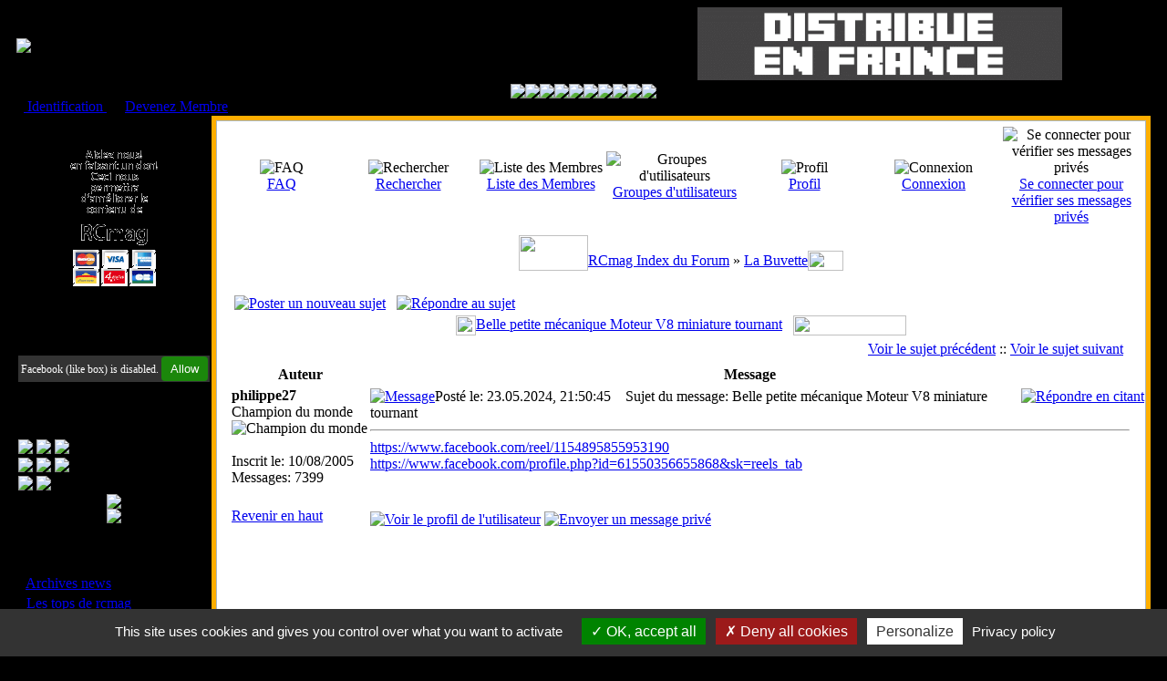

--- FILE ---
content_type: text/html; charset=ISO-8859-1
request_url: https://www.rcmag.com/modules.php?name=Forums&file=viewtopic&t=78319
body_size: 14131
content:
<!DOCTYPE HTML PUBLIC "-//W3C//DTD HTML 4.01 Transitional//EN">
<html>
<head>
<title>Belle petite mécanique Moteur V8 miniature tournant | RCmag - Le Web Magazine du Modelisme RC</title>
<META HTTP-EQUIV="Content-Type" CONTENT="text/html; charset=ISO-8859-1">
<META HTTP-EQUIV="EXPIRES" CONTENT="0">
<META NAME="RESOURCE-TYPE" CONTENT="DOCUMENT">
<META NAME="DISTRIBUTION" CONTENT="GLOBAL">
<META NAME="COPYRIGHT" CONTENT="Copyright (c) by RCmag">
<META NAME="KEYWORDS" CONTENT="new, news, forum, modelisme, hpi, firestorm, rc, auto, ishima, sanwa, m8, mag, magazine, rcmag, kyosho, mugen, xray, thunder tiger, hobao, vray, kanai, neo buggy, 1/8, buggy, TT, radio, rc, RC, automodelisme, aigoin, mbx5, mp777, xb8, rb, proline, pro line, medial pro, grp, novarossi, sirio, truggy, worlds, euros, associated, losi, team, crono, rs03, hyper 8, mugen seiki, 8ight, nomadio, futaba, kopropo, hitec, picco, piktor, labema, tornado, ifmar, efra, femca, fvrc, radio, sport, seiki, r&b, falcon, ninja, top, dld, sld, options">
<META NAME="DESCRIPTION" CONTENT="RCmag, le web magazine du mod&eacute;lisme RC">
<meta name="robots" content="index, follow">
<meta name="author" content="RCmag">
<META NAME="REVISIT-AFTER" CONTENT="1 DAYS">
<META NAME="RATING" CONTENT="GENERAL">
<link rel="shortcut icon" href="images/favicon.ico" ><link rel="icon" type="image/gif" href="images/animated_favicon1.gif" ><link rel="alternate" type="application/rss+xml" title="RSS" href="backend.php">
<link rel="StyleSheet" href="themes/iCGstation/style/style.css" type="text/css">
<script type="text/javascript" src="js/jquery.js"></script><script src="/js/tarteaucitron/tarteaucitron.js"></script>
<script type="text/javascript">
    tarteaucitron.init({
        "privacyUrl": "https://www.rcmag.com/infos-cookies", /* Privacy policy url */
        "bodyPosition": "bottom", /* or top to bring it as first element for accessibility */

        "hashtag": "#tarteaucitron", /* Open the panel with this hashtag */
        "cookieName": "cookieConsent", /* Cookie name */

        "orientation": "bottom", /* Banner position (top - bottom) */

        "groupServices": false, /* Group services by category */
        "serviceDefaultState": "wait", /* Default state (true - wait - false) */

        "showAlertSmall": false, /* Show the small banner on bottom right */
        "cookieslist": false, /* Show the cookie list */

        "closePopup": false, /* Show a close X on the banner */

        "showIcon": true, /* Show cookie icon to manage cookies */
        //"iconSrc": "", /* Optionnal: URL or base64 encoded image */
        "iconPosition": "BottomLeft", /* BottomRight, BottomLeft, TopRight and TopLeft */

        "adblocker": true, /* Show a Warning if an adblocker is detected */

        "DenyAllCta" : true, /* Show the deny all button */
        "AcceptAllCta" : true, /* Show the accept all button when highPrivacy on */
        "highPrivacy": true, /* HIGHLY RECOMMANDED Disable auto consent */

        "handleBrowserDNTRequest": false, /* If Do Not Track == 1, disallow all */

        "removeCredit": true, /* Remove credit link */
        "moreInfoLink": true, /* Show more info link */

        "useExternalCss": false, /* If false, the tarteaucitron.css file will be loaded */
        "useExternalJs": false, /* If false, the tarteaucitron.js file will be loaded */

        //"cookieDomain": ".my-multisite-domaine.fr", /* Shared cookie for multisite */

        "readmoreLink": "", /* Change the default readmore link */

        "mandatory": true, /* Show a message about mandatory cookies */
        "mandatoryCta": true /* Show the disabled accept button when mandatory on */
    });
</script>
<script>
    var trackAdsLink = function(type, url, redirect) {}
</script>
<script type="text/javascript">
<!--
function openwindow(){
	window.open ("modules/Forums/copyright.php","Copyright","toolbar=no,location=no,directories=no,status=no,scrollbars=yes,resizable=no,copyhistory=no,width=400,height=200");
}
//-->
</SCRIPT>




</head>

<body></head>
<body>
<table width="100%" cellpadding="0" cellspacing="0" border="0" align="center" bgcolor="#000000">
    <tr>
        <td width="10" nowrap="nowrap" class="lefttd"></td>
        <td width="100%">
            <table width="100%" cellspacing="0" cellpadding="0" border="0">
                <tr>
                    <td background="themes/iCGstation/forums/images/bg.jpg" width="60%" valign="middle"><a href="/"><img src="themes/logo.gif" border="0"></a></td>
                    <td background="themes/iCGstation/forums/images/bg.jpg" width="40%" valign="middle"><a href="http://www.imodel.fr" target="_blank"><img src="/550/imodel.gif" border="0" alt='iModel' title='iModel' width='400px'></a>&nbsp;</td>
                </tr>
            </table>
            <table width="100%" cellspacing="0" cellpadding="0" border="0">
                <tr>
                    <td background="blocks/filtre/barre.jpg" class="navpic" width="50%" nowrap><div align="left"><font class="content">&nbsp;&nbsp;<a href="modules.php?name=Your_Account"> Identification </a> ou <a href="modules.php?name=Your_Account&op=new_user">Devenez Membre</a></font></div></td>
                    <td background="blocks/filtre/barre.jpg" class="navpic" width="50%" nowrap><div align="right"><font class="content"><script type="text/javascript">

<!--   // Array ofmonth Names
var monthNames = new Array( "Janvier","Février","Mars","Avril","Mai","Juin","Juillet","Août","Septembre","Octobre","Novembre","Décembre");
var now = new Date();
thisYear = now.getYear();
if(thisYear < 1900) {thisYear += 1900}; // corrections if Y2K display problem
document.write("Le " + now.getDate() + " " + monthNames[now.getMonth()] + " " + thisYear);
// -->

</script>&nbsp;</font></div></td>
                </tr>
                <center><a href="/?cat=Accueil" title="l'integrale du forum de RCmag"><img src="blocks/filtre/v2/toutrcmag_on.png"></a><a href="/?cat=video" title="Uniquement les videos"><img src="blocks/filtre/v2/lesvideos_off.png"></a><a href="/?cat=TT18" title="Tout sur le TT 1/8 4x2 et 4x4"><img src="blocks/filtre/v2/tt18_off.png"></a><a href="/?cat=Brushless" title="Le Brushless uniquement"><img src="blocks/filtre/v2/brushless_off.png"></a><a href="/?cat=truggy" title="Le Truggy uniquement"><img src="blocks/filtre/v2/truggy_off.png"></a><a href="/?cat=pistes" title="Tout sur les voitures de Piste"><img src="blocks/filtre/v2/pistes_off.png"></a><a href="/?cat=elec" title="Tout sur les voitures electrique, Short courses MiniZ..."><img src="blocks/filtre/v2/elec_off.png"></a><a href="/?cat=grosses" title="Tout sur les grosses echelles 1/5 1/6 1/4"><img src="blocks/filtre/v2/grosses_off.png"></a><a href="/?cat=autres" title="Le reste des categories"><img src="blocks/filtre/v2/autres_off.png"></a><a href="https://www.rcnews.fr" title="Les petites annonces"><img src="blocks/filtre/v2/PA_off.png"></a></center>
            </table>
            <table width="100%" cellpadding="0" cellspacing="0" border="0" align="center">
                <tr valign="top">
                    <td><img src="themes/iCGstation/images/7px.gif" width="1" height="1" border="0" alt=""></td>
                </tr>
            </table>
            <table width="100%" cellpadding="0" cellspacing="0" border="0" align="center">
                <tr valign="top">
                    <td valign="top" width="1" background="themes/iCGstation/images/7px.gif">


<table class="left-block" width="210" border="0" cellspacing="0">
  <tr>
    <td>
<table width="210" cellpadding="0" cellspacing="1" border="0" class="forumline">
  <tr>
	<td width="210" colspan="0" height="22" nowrap="nowrap" background="themes/titre.gif"><center><font class="block-title"><strong>Faire un don à l'Asso. RCmag</strong></font></center></td>
  </tr>
  <tr>
	<td class="row1" width="100%"><font class="content"><center>
<a href="https://www.paypal.me/AssociationRCmag" target="_blank"><img src="/images/don.gif" border="0"></a>
</center></font><br>
  </tr>
</table>
<table border="0" cellpadding="0" cellspacing="0" class="tbl">
<tr>
</tr></table>
</td>
  </tr>
</table>
<br>


<table class="left-block" width="210" border="0" cellspacing="0">
  <tr>
    <td>
<table width="210" cellpadding="0" cellspacing="1" border="0" class="forumline">
  <tr>
	<td width="210" colspan="0" height="22" nowrap="nowrap" background="themes/titre.gif"><center><font class="block-title"><strong>Retrouvez-nous sur Facebook</strong></font></center></td>
  </tr>
  <tr>
	<td class="row1" width="100%"><font class="content"><div class="fb-like-box" data-href="http://www.facebook.com/RCmag" data-width="200" data-height="274" data-colorscheme="light" data-show-faces="true" data-header="false" data-stream="false" data-show-border="true"></div></font><br>
  </tr>
</table>
<table border="0" cellpadding="0" cellspacing="0" class="tbl">
<tr>
</tr></table>
</td>
  </tr>
</table>
<br>


<table class="left-block" width="210" border="0" cellspacing="0">
  <tr>
    <td>
<table width="210" cellpadding="0" cellspacing="1" border="0" class="forumline">
  <tr>
	<td width="210" colspan="0" height="22" nowrap="nowrap" background="themes/titre.gif"><center><font class="block-title"><strong>Menu Principal</strong></font></center></td>
  </tr>
  <tr>
	<td class="row1" width="100%"><font class="content"><table class="quickmenu" border=0 width="100%" cellpadding=0 cellspacing=0 >

<tr>

<td valign="middle"><a href="/"><img src="/blocks/bt/Accueil.png" border=0></a>
<a href="modules.php?name=Private_Messages"><img src="/blocks/bt/mp.png" border=0></a>
<a href="modules.php?name=Your_Account"><img src="/blocks/bt/moncompte.png" border=0></a></td>

</tr>

<tr>

<td valign="middle"><a href="modules.php?name=RcMagEvent&menu=gpsmap"><img src="/blocks/bt/GPS.png" border=0></a>
<a href="https://www.ffvrc.fr/fr/calendrier.html"><img src="/blocks/bt/agenda.png" border=0></a>
<a href="https://www.ffvrc.fr/fr/classements.html" target="ffvrc"><img src="/blocks/bt/classement.png" border=0></a></td>

</tr>

<tr>

<td valign="middle"><a href="modules.php?name=Forums"><img src="/blocks/bt/forum.png" border=0></a>
<a href="modules.php?name=Forums&file=search"><img src="/blocks/bt/recherche.png" border=0></a>
</td>
</tr>
</table><center><a href="https://www.rcnews.fr" target="_blank"><img src="/blocks/bt/rcnews.png" border=0></a><br><a href="https://www.facebook.com/RCmag" target="_blank"><img src="/blocks/bt/facebook.png" border=0></a></center><br><br/><center>- Divers -<br/></center><strong><big>&middot;</big></strong>&nbsp;<a href="modules.php?name=Stories_Archive">Archives news</a><br/><strong><big>&middot;</big></strong>&nbsp;<a href="modules.php?name=Top">Les tops de rcmag</a><br/><strong><big>&middot;</big></strong>&nbsp;<a href="modules.php?name=Members_List">Liste des Membres</a><br/><strong><big>&middot;</big></strong>&nbsp;<a href="modules.php?name=Web_Links">Nos liens web</a><br/><strong><big>&middot;</big></strong>&nbsp;<a href="modules.php?name=Surveys">Sondages</a><br/><strong><big>&middot;</big></strong>&nbsp;<a href="modules.php?name=Forums&file=viewtopic&t=16165">Images et Avatar</a><br/><br/><center>- Bonne conduite -<br/></center><strong><big>&middot;</big></strong>&nbsp;<a href="modules.php?name=RcMagCharte">Charte de RcMag</a><br/><strong><big>&middot;</big></strong>&nbsp;<a href="modules.php?name=RcMagConduite">Règles du Forum</a><br/></font><br>
  </tr>
</table>
<table border="0" cellpadding="0" cellspacing="0" class="tbl">
<tr>
</tr></table>
</td>
  </tr>
</table>
<br>


<table class="left-block" width="210" border="0" cellspacing="0">
  <tr>
    <td>
<table width="210" cellpadding="0" cellspacing="1" border="0" class="forumline">
  <tr>
	<td width="210" colspan="0" height="22" nowrap="nowrap" background="themes/titre.gif"><center><font class="block-title"><strong>Les forums de vos Ligues</strong></font></center></td>
  </tr>
  <tr>
	<td class="row1" width="100%"><font class="content"><a href="modules.php?name=Forums&file=viewforum&f=9">Clubs / FFVRC</a><br />
<a href="modules.php?name=Forums&file=viewforum&f=374">Ligue Ile-de-France</a><br />
<a href="modules.php?name=Forums&file=viewforum&f=118">Ligue Normandie</a><br />
<a href="modules.php?name=Forums&file=viewforum&f=119">Ligue Hauts de France</a><br />
<a href="modules.php?name=Forums&file=viewforum&f=375">Ligue Grand Est</a><br />
<a href="modules.php?name=Forums&file=viewforum&f=117">Ligue Bourgogne Franche Comte</a><br />
<a href="modules.php?name=Forums&file=viewforum&f=376">Info Ligue Auvergne Rhone Alpes</a><br />
<a href="modules.php?name=Forums&file=viewforum&f=377">Ligue Provence Alpes Côte d'Azur</a><br />
<a href="modules.php?name=Forums&file=viewforum&f=126">Ligue Corse (Corse)</a><br />
<a href="modules.php?name=Forums&file=viewforum&f=378">Ligue Occitanie</a><br />
<a href="modules.php?name=Forums&file=viewforum&f=379">Ligue Nouvelle Aquitaine</a><br />
<a href="modules.php?name=Forums&file=viewforum&f=114">Ligue Pays de la Loire</a><br />
<a href="modules.php?name=Forums&file=viewforum&f=121">Ligue Centre Val de Loire</a><br />
<a href="modules.php?name=Forums&file=viewforum&f=130">Ligue Bretagne</a><br /> 
<a href="modules.php?name=Forums&file=viewforum&f=254">Ligue Antilles</a><br /> 
<a href="modules.php?name=Forums&file=viewforum&f=255">Ligue Réunion</a><br />
<a href="modules.php?name=Forums&file=viewforum&f=297">Belgique</a><br /> 
<a href="modules.php?name=Forums&file=viewforum&f=298">Suisse</a></font><br>
  </tr>
</table>
<table border="0" cellpadding="0" cellspacing="0" class="tbl">
<tr>
</tr></table>
</td>
  </tr>
</table>
<br>


<table class="left-block" width="210" border="0" cellspacing="0">
  <tr>
    <td>
<table width="210" cellpadding="0" cellspacing="1" border="0" class="forumline">
  <tr>
	<td width="210" colspan="0" height="22" nowrap="nowrap" background="themes/titre.gif"><center><font class="block-title"><strong>Magazine</strong></font></center></td>
  </tr>
  <tr>
	<td class="row1" width="100%"><font class="content"><strong><big>·</big></strong> <a href="https://www.rcmag.fr/reviews/course/article_course.htm">Courses</a><br />
<br />
<strong><big>·</big></strong> <a href="https://www.rcmag.eu/pageArticle/">Articles de nos membres</a><br />
<br />
<strong><big>·</big></strong> <a href="https://www.rcmag.fr/reviews/action/article_action.htm">Action!!</a><br />
<br />
<strong><big>·</big></strong> <a href="https://www.rcmag.fr/reviews/technique/article_technique.htm">Technique</a><br />
<br />
<strong><big>·</big></strong> <a href="https://www.rcmagvintage.com">Vintage</a><br />
<br />
<strong><big>·</big></strong> <a href="https://www.rcnews.fr/Forum/search.php?search_id=active_topics&st=30">Petites Annonces</a>
<br /></font><br>
  </tr>
</table>
<table border="0" cellpadding="0" cellspacing="0" class="tbl">
<tr>
</tr></table>
</td>
  </tr>
</table>
<br>


<table class="left-block" width="210" border="0" cellspacing="0">
  <tr>
    <td>
<table width="210" cellpadding="0" cellspacing="1" border="0" class="forumline">
  <tr>
	<td width="210" colspan="0" height="22" nowrap="nowrap" background="themes/titre.gif"><center><font class="block-title"><strong>Les sites de nos membres <br>et de nos clubs partenaires</strong></font></center></td>
  </tr>
  <tr>
	<td class="row1" width="100%"><font class="content"><a href="http://www.rc94.com" target="_blank">Sucy en Brie ( RC94 )</a><br />
<a href="http://www.usbergeracrc.net" target="_blank">Bergerac</a><br />
<a href="http://www.clubmbcp.com" target="_blank">MBCP</a><br />
<a href="http://www.retromodelisme.com" target="_blank">Rétro Modélisme</a><br />
<a href="http://www.ligueaura.fr" target="_blank">Ligue Aura</a><br /></font><br>
  </tr>
</table>
<table border="0" cellpadding="0" cellspacing="0" class="tbl">
<tr>
</tr></table>
</td>
  </tr>
</table>
<br>

</td><td valign="top" width="100%" bgcolor="#FFAE00"><table width="100%" border="0" cellspacing="0" cellpadding="5">
  <tr>
    <td><table width="100%" border="0" cellspacing="0" cellpadding="1">
        <tr>
          <td bgcolor="#A9B8C2"><table width="100%" border="0" cellspacing="0" cellpadding="1">
              <tr>
                <td bgcolor="#FFFFFF"><table width="100%" border="0" cellspacing="0" cellpadding="0">
                    <tr>
                      <td bgcolor="#FFFFFF"><table width="100%" border="0" cellspacing="0" cellpadding="4">
                          <tr>
                            <td><style type="text/css">
<!--
body {
	background-color: #000000;
}
-->
</style></head>

<!DOCTYPE HTML PUBLIC "-//W3C//DTD HTML 4.01 Transitional//EN">
<html dir="LTR">
<head>
<meta http-equiv="Content-Type" content="text/html; charset=ISO-8859-1">
<meta http-equiv="Content-Style-Type" content="text/css">

<link rel="top" href="modules.php?name=Forums&file=modules&name=Forums&file=modules/Forums/index" title="RCmag Index du Forum" />
<link rel="search" href="modules.php?name=Forums&file=modules&name=Forums&file=modules/Forums/search" title="Rechercher" />
<link rel="help" href="modules.php?name=Forums&file=modules&name=Forums&file=modules/Forums/faq" title="FAQ" />
<link rel="author" href="modules.php?name=Forums&file=modules/Forums/modules&name=Members_List&file=index" title="Liste des Membres" />
<link rel="prev" href="modules.php?name=Forums&file=modules&name=Forums&file=viewtopic&t=78319&amp;view=previous" title="Voir le sujet précédent" />
<link rel="next" href="modules.php?name=Forums&file=modules&name=Forums&file=viewtopic&t=78319&amp;view=next" title="Voir le sujet suivant" />
<link rel="up" href="modules.php?name=Forums&file=modules&name=Forums&file=viewforum&f=1" title="La Buvette" />
<link rel="chapter forum" href="modules.php?name=Forums&file=viewforum&f=189" title="Les articles de nos membres" />
<link rel="chapter forum" href="modules.php?name=Forums&file=viewforum&f=197" title="Présentations matos TT 1/8" />
<link rel="chapter forum" href="modules.php?name=Forums&file=viewforum&f=332" title="Présentations matos TT 1/8 Brushless " />
<link rel="chapter forum" href="modules.php?name=Forums&file=viewforum&f=218" title="Présentations matos pistes 1/10 et 1/8" />
<link rel="chapter forum" href="modules.php?name=Forums&file=viewforum&f=217" title="Présentations matos photos, drones ..." />
<link rel="chapter forum" href="modules.php?name=Forums&file=viewforum&f=219" title="Nos montages, essais, préparations" />
<link rel="chapter forum" href="modules.php?name=Forums&file=viewforum&f=149" title="Articles courses TT 1/8 de rcmag.com" />
<link rel="chapter forum" href="modules.php?name=Forums&file=viewforum&f=221" title="Articles courses pistes de rcmag.com" />
<link rel="chapter forum" href="modules.php?name=Forums&file=viewforum&f=222" title="Articles courses 1/5 de rcmag.com" />
<link rel="chapter forum" href="modules.php?name=Forums&file=viewforum&f=220" title="Les articles divers de rcmag.com" />
<link rel="chapter forum" href="modules.php?name=Forums&file=viewforum&f=224" title="Vidéos courses TT 1/8" />
<link rel="chapter forum" href="modules.php?name=Forums&file=viewforum&f=242" title="Vidéos spéciales débutants !" />
<link rel="chapter forum" href="modules.php?name=Forums&file=viewforum&f=295" title="Vidéos crawler" />
<link rel="chapter forum" href="modules.php?name=Forums&file=viewforum&f=225" title="Vidéos pistes de RCmag.com" />
<link rel="chapter forum" href="modules.php?name=Forums&file=viewforum&f=322" title="Vidéos TT 1/10 électrique" />
<link rel="chapter forum" href="modules.php?name=Forums&file=viewforum&f=226" title="Vidéos grosses échelles de RCmag.com" />
<link rel="chapter forum" href="modules.php?name=Forums&file=viewforum&f=223" title="Vidéos RC diverses" />
<link rel="chapter forum" href="modules.php?name=Forums&file=viewforum&f=326" title="Vidéos embarquées" />
<link rel="chapter forum" href="modules.php?name=Forums&file=viewforum&f=327" title="Vidéos technique diverses" />
<link rel="chapter forum" href="modules.php?name=Forums&file=viewforum&f=383" title="Vidéos interviews pilotes, distributeurs, clubs ....." />
<link rel="chapter forum" href="modules.php?name=Forums&file=viewforum&f=345" title="Vidéos prises avec un drone" />
<link rel="chapter forum" href="modules.php?name=Forums&file=viewforum&f=384" title="Vidéos Tamiya" />
<link rel="chapter forum" href="modules.php?name=Forums&file=viewforum&f=385" title="Vidéos Grand Prix de Montpellier" />
<link rel="chapter forum" href="modules.php?name=Forums&file=viewforum&f=399" title="Vidéos du club d'Agde" />
<link rel="chapter forum" href="modules.php?name=Forums&file=viewforum&f=386" title="Vidéos Kyosho" />
<link rel="chapter forum" href="modules.php?name=Forums&file=viewforum&f=387" title="Vidéos Hobbytech" />
<link rel="chapter forum" href="modules.php?name=Forums&file=viewforum&f=388" title="Vidéos T2M" />
<link rel="chapter forum" href="modules.php?name=Forums&file=viewforum&f=389" title="Vidéos Funtek" />
<link rel="chapter forum" href="modules.php?name=Forums&file=viewforum&f=390" title="Vidéos Mini RC" />
<link rel="chapter forum" href="modules.php?name=Forums&file=viewforum&f=391" title="Vidéos ligue 13" />
<link rel="chapter forum" href="modules.php?name=Forums&file=viewforum&f=392" title="Vidéos les news du mois" />
<link rel="chapter forum" href="modules.php?name=Forums&file=viewforum&f=393" title="Vidéos Pneus RC" />
<link rel="chapter forum" href="modules.php?name=Forums&file=viewforum&f=394" title="Vidéos moteurs nitro" />
<link rel="chapter forum" href="modules.php?name=Forums&file=viewforum&f=396" title="Vidéos Masters Kyosho" />
<link rel="chapter forum" href="modules.php?name=Forums&file=viewforum&f=397" title="Vidéos Courses RCmag" />
<link rel="chapter forum" href="modules.php?name=Forums&file=viewforum&f=398" title="Vidéos RC94" />
<link rel="chapter forum" href="modules.php?name=Forums&file=viewforum&f=1" title="La Buvette" />
<link rel="chapter forum" href="modules.php?name=Forums&file=viewforum&f=4" title="News de RCmag" />
<link rel="chapter forum" href="modules.php?name=Forums&file=viewforum&f=5" title="Promos / News sponsors" />
<link rel="chapter forum" href="modules.php?name=Forums&file=viewforum&f=165" title="Test" />
<link rel="chapter forum" href="modules.php?name=Forums&file=viewforum&f=155" title="Forum je me présente ...." />
<link rel="chapter forum" href="modules.php?name=Forums&file=viewforum&f=182" title="Le forum spécial débutants !" />
<link rel="chapter forum" href="modules.php?name=Forums&file=viewforum&f=144" title="Forum Virtual RC" />
<link rel="chapter forum" href="modules.php?name=Forums&file=viewforum&f=159" title="La stand académie" />
<link rel="chapter forum" href="modules.php?name=Forums&file=viewforum&f=176" title="Tutoriels/Astuces" />
<link rel="chapter forum" href="modules.php?name=Forums&file=viewforum&f=179" title="La boutique de rcmag.com" />
<link rel="chapter forum" href="modules.php?name=Forums&file=viewforum&f=203" title="Les sondages de RCmag" />
<link rel="chapter forum" href="modules.php?name=Forums&file=viewforum&f=257" title="archives reportages" />
<link rel="chapter forum" href="modules.php?name=Forums&file=viewforum&f=351" title="Les sondages de RCmag" />
<link rel="chapter forum" href="modules.php?name=Forums&file=viewforum&f=359" title="Vos passions hors RC" />
<link rel="chapter forum" href="modules.php?name=Forums&file=viewforum&f=373" title="Histoire de la RC ..." />
<link rel="chapter forum" href="modules.php?name=Forums&file=viewforum&f=408" title="Les Hot News matos" />
<link rel="chapter forum" href="modules.php?name=Forums&file=viewforum&f=409" title="Les Hot News courses" />
<link rel="chapter forum" href="modules.php?name=Forums&file=viewforum&f=411" title="Les bonnes casses !" />
<link rel="chapter forum" href="modules.php?name=Forums&file=viewforum&f=132" title="Actualité internationale, courses et pilotes." />
<link rel="chapter forum" href="modules.php?name=Forums&file=viewforum&f=336" title="Grand Prix de Montpellier " />
<link rel="chapter forum" href="modules.php?name=Forums&file=viewforum&f=342" title="Masters Kyosho RC94" />
<link rel="chapter forum" href="modules.php?name=Forums&file=viewforum&f=348" title="Mugen Cup" />
<link rel="chapter forum" href="modules.php?name=Forums&file=viewforum&f=400" title="RCmag Cup" />
<link rel="chapter forum" href="modules.php?name=Forums&file=viewforum&f=457" title="Model Festival crawler Saint Cyr" />
<link rel="chapter forum" href="modules.php?name=Forums&file=viewforum&f=261" title="Photos action 1/8 TT diverses" />
<link rel="chapter forum" href="modules.php?name=Forums&file=viewforum&f=276" title="Photos action 1/8 TT CF" />
<link rel="chapter forum" href="modules.php?name=Forums&file=viewforum&f=277" title="Photos action 1/8 TT GP" />
<link rel="chapter forum" href="modules.php?name=Forums&file=viewforum&f=283" title="Photos action Crawler !" />
<link rel="chapter forum" href="modules.php?name=Forums&file=viewforum&f=284" title="Photos action 1/8 TT Brushless" />
<link rel="chapter forum" href="modules.php?name=Forums&file=viewforum&f=262" title="Photos action pistes 1/8 et 1/10" />
<link rel="chapter forum" href="modules.php?name=Forums&file=viewforum&f=263" title="Photos action 1/10 électrique" />
<link rel="chapter forum" href="modules.php?name=Forums&file=viewforum&f=264" title="Pages photos diverses" />
<link rel="chapter forum" href="modules.php?name=Forums&file=viewforum&f=14" title="Technique" />
<link rel="chapter forum" href="modules.php?name=Forums&file=viewforum&f=362" title="Comptage" />
<link rel="chapter forum" href="modules.php?name=Forums&file=viewforum&f=247" title="Les moteurs nitro" />
<link rel="chapter forum" href="modules.php?name=Forums&file=viewforum&f=153" title="Radios/Servos" />
<link rel="chapter forum" href="modules.php?name=Forums&file=viewforum&f=79" title="Vos carrosseries" />
<link rel="chapter forum" href="modules.php?name=Forums&file=viewforum&f=16" title="Dépannage et règles du Forum" />
<link rel="chapter forum" href="modules.php?name=Forums&file=viewforum&f=458" title="Impression 3D" />
<link rel="chapter forum" href="modules.php?name=Forums&file=viewforum&f=459" title="Technique photos RC" />
<link rel="chapter forum" href="modules.php?name=Forums&file=viewforum&f=62" title="TT 1/8 divers" />
<link rel="chapter forum" href="modules.php?name=Forums&file=viewforum&f=64" title="TT 1/8 Kyosho" />
<link rel="chapter forum" href="modules.php?name=Forums&file=viewforum&f=65" title="TT 1/8 Mugen" />
<link rel="chapter forum" href="modules.php?name=Forums&file=viewforum&f=282" title="TT 1/8 Hobbytech" />
<link rel="chapter forum" href="modules.php?name=Forums&file=viewforum&f=286" title="TT 1/8 JQ Products" />
<link rel="chapter forum" href="modules.php?name=Forums&file=viewforum&f=447" title="TT 1/8 Losi" />
<link rel="chapter forum" href="modules.php?name=Forums&file=viewforum&f=448" title="TT 1/8 Agama" />
<link rel="chapter forum" href="modules.php?name=Forums&file=viewforum&f=449" title="TT 1/8 Xray" />
<link rel="chapter forum" href="modules.php?name=Forums&file=viewforum&f=450" title="TT 1/8 Tekno" />
<link rel="chapter forum" href="modules.php?name=Forums&file=viewforum&f=451" title="TT 1/8 HB" />
<link rel="chapter forum" href="modules.php?name=Forums&file=viewforum&f=452" title="TT 1/8 Associated" />
<link rel="chapter forum" href="modules.php?name=Forums&file=viewforum&f=453" title="TT 1/8 Sworkz" />
<link rel="chapter forum" href="modules.php?name=Forums&file=viewforum&f=198" title="TT 1/8 Rally Game" />
<link rel="chapter forum" href="modules.php?name=Forums&file=viewforum&f=82" title="TT 1/8 technique" />
<link rel="chapter forum" href="modules.php?name=Forums&file=viewforum&f=402" title="Kyosho Scorpion XL" />
<link rel="chapter forum" href="modules.php?name=Forums&file=viewforum&f=401" title="TT 1/8 4x2" />
<link rel="chapter forum" href="modules.php?name=Forums&file=viewforum&f=410" title="TT 1/8 Truggy" />
<link rel="chapter forum" href="modules.php?name=Forums&file=viewforum&f=240" title="Actualités TT 1/8" />
<link rel="chapter forum" href="modules.php?name=Forums&file=viewforum&f=235" title="Actualités pistes thermique" />
<link rel="chapter forum" href="modules.php?name=Forums&file=viewforum&f=414" title="Loisir 1/10 nitro" />
<link rel="chapter forum" href="modules.php?name=Forums&file=viewforum&f=415" title="Motos RC, dragsters, Karting ...." />
<link rel="chapter forum" href="modules.php?name=Forums&file=viewforum&f=416" title="Grosses échelles" />
<link rel="chapter forum" href="modules.php?name=Forums&file=viewforum&f=417" title="Matos piste nitro et brushless" />
<link rel="chapter forum" href="modules.php?name=Forums&file=viewforum&f=241" title="Actualités électrique" />
<link rel="chapter forum" href="modules.php?name=Forums&file=viewforum&f=315" title="Short Course divers" />
<link rel="chapter forum" href="modules.php?name=Forums&file=viewforum&f=318" title="Mini RC Kyosho" />
<link rel="chapter forum" href="modules.php?name=Forums&file=viewforum&f=37" title="Mini RC divers" />
<link rel="chapter forum" href="modules.php?name=Forums&file=viewforum&f=199" title="Voitures électrique 1/10 diverses" />
<link rel="chapter forum" href="modules.php?name=Forums&file=viewforum&f=319" title="Voitures électrique Associated" />
<link rel="chapter forum" href="modules.php?name=Forums&file=viewforum&f=320" title="Voitures électrique Kyosho" />
<link rel="chapter forum" href="modules.php?name=Forums&file=viewforum&f=321" title="Voitures électrique Tamiya" />
<link rel="chapter forum" href="modules.php?name=Forums&file=viewforum&f=349" title="Voitures électrique Xray" />
<link rel="chapter forum" href="modules.php?name=Forums&file=viewforum&f=350" title="Voitures électrique T2M" />
<link rel="chapter forum" href="modules.php?name=Forums&file=viewforum&f=361" title="Voitures électrique 1/10 Losi" />
<link rel="chapter forum" href="modules.php?name=Forums&file=viewforum&f=299" title="Crawler" />
<link rel="chapter forum" href="modules.php?name=Forums&file=viewforum&f=202" title="Matos électrique divers" />
<link rel="chapter forum" href="modules.php?name=Forums&file=viewforum&f=380" title="Voitures électrique Funtek" />
<link rel="chapter forum" href="modules.php?name=Forums&file=viewforum&f=381" title="Voitures électrique Hobbytech" />
<link rel="chapter forum" href="modules.php?name=Forums&file=viewforum&f=412" title="Les batteries et chargeurs" />
<link rel="chapter forum" href="modules.php?name=Forums&file=viewforum&f=413" title="Les contrôleurs et moteurs" />
<link rel="chapter forum" href="modules.php?name=Forums&file=viewforum&f=9" title="Clubs / FFVRC / EFRA" />
<link rel="chapter forum" href="modules.php?name=Forums&file=viewforum&f=374" title="Ligue Ile-de-France (Zone 1 et 2)" />
<link rel="chapter forum" href="modules.php?name=Forums&file=viewforum&f=118" title="Ligue Normandie (Zone 3)" />
<link rel="chapter forum" href="modules.php?name=Forums&file=viewforum&f=119" title="Ligue Hauts de France (Zone 4)" />
<link rel="chapter forum" href="modules.php?name=Forums&file=viewforum&f=375" title="Ligue Grand Est (Zone 5 et 6)" />
<link rel="chapter forum" href="modules.php?name=Forums&file=viewforum&f=117" title="Ligue Bourgogne Franche Comte (Zone 7)" />
<link rel="chapter forum" href="modules.php?name=Forums&file=viewforum&f=376" title="Ligue Auvergne Rhone Alpes (Zone 8 et 9)" />
<link rel="chapter forum" href="modules.php?name=Forums&file=viewforum&f=377" title="Ligue Provence Alpes Côte d'Azur (Zone 10 et 11)" />
<link rel="chapter forum" href="modules.php?name=Forums&file=viewforum&f=126" title="Ligue Corse (Zone 12)" />
<link rel="chapter forum" href="modules.php?name=Forums&file=viewforum&f=378" title="Ligue Occitanie (Zone 13 et 14)" />
<link rel="chapter forum" href="modules.php?name=Forums&file=viewforum&f=379" title="Ligue Nouvelle Aquitaine (Zone 15 et 16)" />
<link rel="chapter forum" href="modules.php?name=Forums&file=viewforum&f=114" title="Ligue Pays de la Loire (Zone 17)" />
<link rel="chapter forum" href="modules.php?name=Forums&file=viewforum&f=121" title="Ligue Centre Val de Loire (Zone 18)" />
<link rel="chapter forum" href="modules.php?name=Forums&file=viewforum&f=130" title="Ligue Bretagne (Zone 19)" />
<link rel="chapter forum" href="modules.php?name=Forums&file=viewforum&f=254" title="Ligue Antilles (Zone 20)" />
<link rel="chapter forum" href="modules.php?name=Forums&file=viewforum&f=255" title="Ligue Réunion (Zone 21)" />
<link rel="chapter forum" href="modules.php?name=Forums&file=viewforum&f=297" title="Belgique" />
<link rel="chapter forum" href="modules.php?name=Forums&file=viewforum&f=298" title="Suisse" />
<link rel="chapter forum" href="modules.php?name=Forums&file=viewforum&f=364" title="Fédération Ufolep" />
<link rel="chapter forum" href="modules.php?name=Forums&file=viewforum&f=407" title="Vintage - Musées virtuel de RCmag.com" />
<link rel="chapter forum" href="modules.php?name=Forums&file=viewforum&f=403" title="Vintage - Les revues RC" />
<link rel="chapter forum" href="modules.php?name=Forums&file=viewforum&f=404" title="Vintage - Les documents, notice, catalogues ... " />
<link rel="chapter forum" href="modules.php?name=Forums&file=viewforum&f=405" title="Vintage - Les moteurs" />
<link rel="chapter forum" href="modules.php?name=Forums&file=viewforum&f=406" title="Vintage - Les radiocommandes" />
<link rel="chapter forum" href="modules.php?name=Forums&file=viewforum&f=418" title="Vintage - L'histoire des courses RC" />
<link rel="chapter forum" href="modules.php?name=Forums&file=viewforum&f=419" title="Vintage - Divers sujets" />
<link rel="chapter forum" href="modules.php?name=Forums&file=viewforum&f=420" title="Vintage - Les rencontres Auto RC vintage" />
<link rel="chapter forum" href="modules.php?name=Forums&file=viewforum&f=446" title="Vintage - Les jouets anciens" />
<link rel="chapter forum" href="modules.php?name=Forums&file=viewforum&f=455" title="Vintage - Les vidéos histoire de la voiture RC" />
<link rel="chapter forum" href="modules.php?name=Forums&file=viewforum&f=462" title="Vintage - Histoire des clubs Auto RC" />
<link rel="chapter forum" href="modules.php?name=Forums&file=viewforum&f=421" title="Vintage - Les buggy Yankee 1/8" />
<link rel="chapter forum" href="modules.php?name=Forums&file=viewforum&f=422" title="Vintage - Les buggy Siccom 1/8" />
<link rel="chapter forum" href="modules.php?name=Forums&file=viewforum&f=423" title="Vintage - Les buggy MRC 1/8" />
<link rel="chapter forum" href="modules.php?name=Forums&file=viewforum&f=424" title="Vintage - Les buggy Laro 1/8" />
<link rel="chapter forum" href="modules.php?name=Forums&file=viewforum&f=425" title="Vintage - Les buggy 1/8 divers France" />
<link rel="chapter forum" href="modules.php?name=Forums&file=viewforum&f=428" title="Vintage - Les buggy Kyosho 1/8" />
<link rel="chapter forum" href="modules.php?name=Forums&file=viewforum&f=426" title="Vintage - Les buggy Micro Racing 1/8" />
<link rel="chapter forum" href="modules.php?name=Forums&file=viewforum&f=454" title="Vintage - Les buggy Mugen 1/8" />
<link rel="chapter forum" href="modules.php?name=Forums&file=viewforum&f=427" title="Vintage - Les divers buggy italien 1/8" />
<link rel="chapter forum" href="modules.php?name=Forums&file=viewforum&f=429" title="Vintage - Les buggy divers Europe 1/8" />
<link rel="chapter forum" href="modules.php?name=Forums&file=viewforum&f=430" title="Vintage - Les divers buggy 1/8" />
<link rel="chapter forum" href="modules.php?name=Forums&file=viewforum&f=456" title="Vintage - Stock Car " />
<link rel="chapter forum" href="modules.php?name=Forums&file=viewforum&f=460" title="Vintage - Buggy 1/8 4x2 propulsion" />
<link rel="chapter forum" href="modules.php?name=Forums&file=viewforum&f=461" title="Vintage - Buggy 1/8 4x2 traction" />
<link rel="chapter forum" href="modules.php?name=Forums&file=viewforum&f=431" title="Vintage - Les grosses échelles" />
<link rel="chapter forum" href="modules.php?name=Forums&file=viewforum&f=438" title="Vintage - Les pistes divers France" />
<link rel="chapter forum" href="modules.php?name=Forums&file=viewforum&f=432" title="Vintage - Les pistes PB" />
<link rel="chapter forum" href="modules.php?name=Forums&file=viewforum&f=433" title="Vintage - Les pistes Serpent" />
<link rel="chapter forum" href="modules.php?name=Forums&file=viewforum&f=434" title="Vintage - Les pistes SG" />
<link rel="chapter forum" href="modules.php?name=Forums&file=viewforum&f=435" title="Vintage - Les pistes BMT" />
<link rel="chapter forum" href="modules.php?name=Forums&file=viewforum&f=436" title="Vintage - Les pistes Mantua" />
<link rel="chapter forum" href="modules.php?name=Forums&file=viewforum&f=437" title="Vintage - Les pistes Picco" />
<link rel="chapter forum" href="modules.php?name=Forums&file=viewforum&f=439" title="Vintage - Les pistes Associated" />
<link rel="chapter forum" href="modules.php?name=Forums&file=viewforum&f=440" title="Vintage - Les diverses pistes" />
<link rel="chapter forum" href="modules.php?name=Forums&file=viewforum&f=441" title="Vintage - les électriques diverses" />
<link rel="chapter forum" href="modules.php?name=Forums&file=viewforum&f=442" title="Vintage - Les électriques française" />
<link rel="chapter forum" href="modules.php?name=Forums&file=viewforum&f=443" title="Vintage - Les électriques Kyosho" />
<link rel="chapter forum" href="modules.php?name=Forums&file=viewforum&f=444" title="Vintage - Les électriques Tamiya" />
<link rel="chapter forum" href="modules.php?name=Forums&file=viewforum&f=445" title="Vintage - Les électriques Associated" />
<link rel="chapter forum" href="modules.php?name=Forums&file=viewforum&f=291" title="Les PA des membres du club RCmag" />
<link rel="chapter forum" href="modules.php?name=Forums&file=viewforum&f=164" title="Archives" />

<title>RCmag :: Voir le sujet - Belle petite mécanique Moteur V8 miniature tournant</title>
<link rel="stylesheet" href="themes/iCGstation/forums/forums.css" type="text/css" -->

</head>
<body>

<a name="top"></a>
<table width="100%" cellpadding="0" cellspacing="0" border="0" align="center">
  <tr>
	<td width="100%">
		<table width="100%" cellpadding="0" cellspacing="1" border="0" class="forumline">
			<tr>

				<td class="row2" width="20%" align="center"><img src="themes/iCGstation/forums/images/icon/icon_faq.gif" border="0" alt="FAQ" align="absmiddle" /><br /><a href="modules.php?name=Forums&file=faq" class="mainmenu">FAQ</a></td>
				<td class="row2" width="20%" align="center"><img src="themes/iCGstation/forums/images/icon/icon_search.gif" border="0" alt="Rechercher" align="absmiddle" /><br /><a href="modules.php?name=Forums&file=search" class="mainmenu">Rechercher</a></td>
				<td class="row2" width="20%" align="center"><img src="themes/iCGstation/forums/images/icon/icon_memberlist.gif" border="0" alt="Liste des Membres" align="absmiddle" /><br /><a href="modules.php?name=Members_List&file=index" class="mainmenu">Liste des Membres</a></td>
				<td class="row2" width="20%" align="center"><img src="themes/iCGstation/forums/images/icon/icon_group.gif" border="0" alt="Groupes d'utilisateurs" align="absmiddle" /><br /><a href="modules.php?name=Forums&file=groupcp" class="mainmenu">Groupes d'utilisateurs</a></td>
				<td class="row2" width="20%" align="center"><img src="themes/iCGstation/forums/images/icon/icon_profile.gif" border="0" alt="Profil" align="absmiddle" /><br /><a href="modules.php?name=Forums&file=profile&mode=editprofile" class="mainmenu">Profil</a></td>
				<td class="row2" width="150" nowrap="nowrap" align="center"><img src="themes/iCGstation/forums/images/icon/icon_login.gif" border="0" alt="Connexion" align="absmiddle" /><br /><a href="modules.php?name=Your_Account&redirect=index" class="mainmenu">Connexion</a></td>

				<td class="row2" width="150" nowrap="nowrap" align="center"><img src="themes/iCGstation/forums/images/icon/icon_pm.gif" border="0" alt="Se connecter pour vérifier ses messages privés" align="absmiddle" /><br /><a href="modules.php?name=Private_Messages&file=index&folder=inbox" class="mainmenu">Se connecter pour vérifier ses messages privés</a></td>
			</tr>
		</table>

		<table width="100%" cellspacing="10" cellpadding="0" border="0">
			<tr>
				<td align="center" width="100%" valign="middle">
<style type="text/css">
<!--
body {
	background-color: #000000;
}
-->
</style></head>


<table border="0" cellpadding="0" cellspacing="0" class="tbn">
<tr>
<td class="tbnl" rowspan="3"><img src="themes/iCGstation/forums/images/spacer.gif" alt="" width="76" height="39" /></td>
<td height="17"></td>
<td height="17"></td>
</tr>
<td class="tbnbot"><span class="nav"><a href="modules.php?name=Forums&file=index" class="nav">RCmag Index du Forum</a></span>  &raquo; <a href="modules.php?name=Forums&file=viewforum&f=1" class="nav">La Buvette</a></span></td>
<td class="tbnr"><img src="themes/iCGstation/forums/images/spacer.gif" alt="" width="39" height="22" /></td>
</tr>
</table>
<br />
<table width="100%" cellspacing="2" cellpadding="2" border="0">
  <tr>
	<td align="left" valign="bottom" nowrap="nowrap"><span class="nav"><a href="modules.php?name=Forums&file=posting&mode=newtopic&amp;f=1"><img src="themes/iCGstation/forums/images/lang_french/post.gif" border="0" alt="Poster un nouveau sujet" align="middle" /></a>&nbsp;&nbsp;&nbsp;<a href="modules.php?name=Forums&file=posting&mode=reply&amp;t=78319"><img src="themes/iCGstation/forums/images/lang_french/reply.gif" border="0" alt="Répondre au sujet" align="middle" /></a></span></td>
  </tr>
</table>

<table border="0" cellpadding="0" cellspacing="0" class="tbt"><tr><td class="tbtl"><img src="themes/iCGstation/forums/images/spacer.gif" alt="" width="22" height="22" /></td><td class="tbtbot"><a class="maintitle" href="modules.php?name=Forums&file=viewtopic&t=78319&amp;start=0&amp;postdays=0&amp;postorder=asc&amp;highlight=">Belle petite mécanique Moteur V8 miniature tournant</a> <img src="themes/iCGstation/forums/images/spacer.gif" alt="" width="8" height="22" align="absmiddle" /></td><td class="tbtr"><img src="themes/iCGstation/forums/images/spacer.gif" alt="" width="124" height="22" /></td></tr></table>
<table class="forumline" width="100%" cellspacing="1" cellpadding="0" border="0">
	<tr align="right">
		<td class="cat" colspan="2" height="28"><span class="nav"><a href="modules.php?name=Forums&file=viewtopic&t=78319&amp;view=previous" class="nav">Voir le sujet précédent</a> :: <a href="modules.php?name=Forums&file=viewtopic&t=78319&amp;view=next" class="nav">Voir le sujet suivant</a> &nbsp;</span></td>
	</tr>
	
	<tr>
		<th class="thLeft" width="150" height="26" nowrap="nowrap">Auteur</th>
		<th class="thRight" nowrap="nowrap">Message</th>
	</tr>
	<tr>
		<td width="150" align="left" valign="top" class="row1"><span class="name"><a name="1094425"></a><b>philippe27</b></span><br /><span class="postdetails">Champion du monde<br /><img src="modules/Forums/images/ranks/6stars.gif" alt="Champion du monde" title="Champion du monde" border="0" /><br /><img src="modules/Forums/images/avatars/1685.gif" alt="" border="0" /><br /><br />Inscrit le: 10/08/2005<br />Messages: 7399<br /></span><br /></td>
		<td class="row1" width="100%" height="28" valign="top"><table width="100%" border="0" cellspacing="1" cellpadding="0">
			<tr>
				<td width="100%"><a href="modules.php?name=Forums&file=viewtopic&p=1094425#1094425"><img src="themes/iCGstation/forums/images/icon_minipost.gif" alt="Message" title="Message" border="0" /></a><span class="postdetails">Posté le: 23.05.2024, 21:50:45<span class="gen">&nbsp;</span>&nbsp; &nbsp;Sujet du message: Belle petite mécanique Moteur V8 miniature tournant</span></td>
				<td valign="top" nowrap="nowrap"><a href="modules.php?name=Forums&file=posting&mode=quote&amp;p=1094425"><img src="themes/iCGstation/forums/images/lang_french/icon_quote.gif" alt="Répondre en citant" title="Répondre en citant" border="0" /></a>   </td>
			</tr>
			<tr>
				<td colspan="2"><hr /></td>
			</tr>
			<tr>
				<td colspan="2"><span class="postbody"><a href="https://www.facebook.com/reel/1154895855953190" target="_blank">https://www.facebook.com/reel/1154895855953190</a>
<br />
<a href="https://www.facebook.com/profile.php?id=61550356655868&amp;sk=reels_tab" target="_blank">https://www.facebook.com/profile.php?id=61550356655868&amp;sk=reels_tab</a></span><span class="gensmall"></span></td>
			</tr>
		</table></td>
	</tr>
	<tr>
		<td class="row1" width="150" align="left" valign="middle"><span class="nav"><a href="#top" class="nav">Revenir en haut</a></span></td>
		<td class="row1" width="100%" height="28" valign="bottom" nowrap="nowrap"><table cellspacing="1" cellpadding="0" border="0" height="18" width="18">
			<tr>
				<td valign="middle" nowrap="nowrap"><a href="modules.php?name=Forums&file=profile&mode=viewprofile&amp;u=1831"><img src="themes/iCGstation/forums/images/lang_french/icon_profile.gif" alt="Voir le profil de l'utilisateur" title="Voir le profil de l'utilisateur" border="0" /></a> <a href="modules.php?name=Private_Messages&file=index&mode=post&amp;u=1831"><img src="themes/iCGstation/forums/images/lang_french/icon_pm.gif" alt="Envoyer un message privé" title="Envoyer un message privé" border="0" /></a>      </td>
			</tr>
		</table></td>
	</tr>
	<tr><td class="row1" colspan="2"><script type="text/javascript">var IGSponso_LNt2kp0nPkwsytvd = { igGodfather: 'Roromix', init: function() { var self = this; self.igUrl = self.igJsHost + '//fr.igraal.com/parrainage/js/ig.js' + '?f=' + self.igFormat + '&l=' + self.igLinks + '&g=' + self.igGodfather + '&b=' + self.igBn + '&s=' + self.igSize + '&d=' + self.igDivId + '&c=' + self.igCatId + '&i=' + self.igUid + '&h=' + self.igDomain + '&r=' + self.igRand; self.igElem = document.createElement('scr'+'ipt'); self.igElem.setAttribute('type', 'text/javascr' + 'ipt'); self.igElem.setAttribute('src', self.igUrl); self.igOldEvt = window.onload;window.onload = function() {if (self.igOldEvt) self.igOldEvt(); document.body.appendChild(self.igElem); } }, igUid: 'LNt2kp0nPkwsytvd', igLinks: '383', igFormat: 'img', igBn: '39', igSize: 'k8-2i', igDivId: 'ig-LNt2kp0nPkwsytvd', igCatId: 'root', igDomain: document.domain, igRand: Math.round((Math.random() * 10000)), igJsHost: (('https:' == document.location.protocol) ? 'https:' : 'http:'), igUrl: '', igElem: null};IGSponso_LNt2kp0nPkwsytvd.init();</script><div style="width: 728px; height: 90px; overflow: hidden;"><div id="ig-LNt2kp0nPkwsytvd"><noscript> Vous devez activer javascript pour afficher ce contenu fourni par <a href="//fr.igraal.com/"> iGraal : Cashback et Codes promo </a></noscript></div></div></td></tr>
	<tr>
		<td width="150" align="left" valign="top" class="row2"><span class="name"><a name="1094429"></a><b>YankeeJere<BR><FONT COLOR="green">Modérateur</FONT></b></span><br /><span class="postdetails">Expert**<br /><img src="modules/Forums/images/ranks/4stars.gif" alt="Expert**" title="Expert**" border="0" /><br /><img src="https://zupimages.net/up/23/48/qa0o.png" alt="" border="0" /><br /><br />Inscrit le: 14/08/2022<br />Messages: 872<br />Localisation: 38</span><br /></td>
		<td class="row2" width="100%" height="28" valign="top"><table width="100%" border="0" cellspacing="1" cellpadding="0">
			<tr>
				<td width="100%"><a href="modules.php?name=Forums&file=viewtopic&p=1094429#1094429"><img src="themes/iCGstation/forums/images/icon_minipost.gif" alt="Message" title="Message" border="0" /></a><span class="postdetails">Posté le: 24.05.2024, 08:01:21<span class="gen">&nbsp;</span>&nbsp; &nbsp;Sujet du message: </span></td>
				<td valign="top" nowrap="nowrap"><a href="modules.php?name=Forums&file=posting&mode=quote&amp;p=1094429"><img src="themes/iCGstation/forums/images/lang_french/icon_quote.gif" alt="Répondre en citant" title="Répondre en citant" border="0" /></a>   </td>
			</tr>
			<tr>
				<td colspan="2"><hr /></td>
			</tr>
			<tr>
				<td colspan="2"><span class="postbody">Plus qu'à construire le HotRod qui va autour <img src="modules/Forums/images/smiles/icon_smile.gif" alt="Smile" border="0" /></span><span class="gensmall"></span></td>
			</tr>
		</table></td>
	</tr>
	<tr>
		<td class="row2" width="150" align="left" valign="middle"><span class="nav"><a href="#top" class="nav">Revenir en haut</a></span></td>
		<td class="row2" width="100%" height="28" valign="bottom" nowrap="nowrap"><table cellspacing="1" cellpadding="0" border="0" height="18" width="18">
			<tr>
				<td valign="middle" nowrap="nowrap"><a href="modules.php?name=Forums&file=profile&mode=viewprofile&amp;u=25484"><img src="themes/iCGstation/forums/images/lang_french/icon_profile.gif" alt="Voir le profil de l'utilisateur" title="Voir le profil de l'utilisateur" border="0" /></a> <a href="modules.php?name=Private_Messages&file=index&mode=post&amp;u=25484"><img src="themes/iCGstation/forums/images/lang_french/icon_pm.gif" alt="Envoyer un message privé" title="Envoyer un message privé" border="0" /></a>  <a href="https://www.youtube.com/@jereerej/videos" target="_userwww"><img src="themes/iCGstation/forums/images/lang_french/icon_www.gif" alt="Visiter le site web du posteur" title="Visiter le site web du posteur" border="0" /></a>    </td>
			</tr>
		</table></td>
	</tr>
	
	<tr>
		<td width="150" align="left" valign="top" class="row1"><span class="name"><a name="1094471"></a><b>philippe27</b></span><br /><span class="postdetails">Champion du monde<br /><img src="modules/Forums/images/ranks/6stars.gif" alt="Champion du monde" title="Champion du monde" border="0" /><br /><img src="modules/Forums/images/avatars/1685.gif" alt="" border="0" /><br /><br />Inscrit le: 10/08/2005<br />Messages: 7399<br /></span><br /></td>
		<td class="row1" width="100%" height="28" valign="top"><table width="100%" border="0" cellspacing="1" cellpadding="0">
			<tr>
				<td width="100%"><a href="modules.php?name=Forums&file=viewtopic&p=1094471#1094471"><img src="themes/iCGstation/forums/images/icon_minipost.gif" alt="Message" title="Message" border="0" /></a><span class="postdetails">Posté le: 24.05.2024, 22:26:38<span class="gen">&nbsp;</span>&nbsp; &nbsp;Sujet du message: </span></td>
				<td valign="top" nowrap="nowrap"><a href="modules.php?name=Forums&file=posting&mode=quote&amp;p=1094471"><img src="themes/iCGstation/forums/images/lang_french/icon_quote.gif" alt="Répondre en citant" title="Répondre en citant" border="0" /></a>   </td>
			</tr>
			<tr>
				<td colspan="2"><hr /></td>
			</tr>
			<tr>
				<td colspan="2"><span class="postbody"><a href="https://www.facebook.com/reel/1655986198255928" target="_blank">https://www.facebook.com/reel/1655986198255928</a></span><span class="gensmall"></span></td>
			</tr>
		</table></td>
	</tr>
	<tr>
		<td class="row1" width="150" align="left" valign="middle"><span class="nav"><a href="#top" class="nav">Revenir en haut</a></span></td>
		<td class="row1" width="100%" height="28" valign="bottom" nowrap="nowrap"><table cellspacing="1" cellpadding="0" border="0" height="18" width="18">
			<tr>
				<td valign="middle" nowrap="nowrap"><a href="modules.php?name=Forums&file=profile&mode=viewprofile&amp;u=1831"><img src="themes/iCGstation/forums/images/lang_french/icon_profile.gif" alt="Voir le profil de l'utilisateur" title="Voir le profil de l'utilisateur" border="0" /></a> <a href="modules.php?name=Private_Messages&file=index&mode=post&amp;u=1831"><img src="themes/iCGstation/forums/images/lang_french/icon_pm.gif" alt="Envoyer un message privé" title="Envoyer un message privé" border="0" /></a>      </td>
			</tr>
		</table></td>
	</tr>
	
	<tr align="center">
		<td class="cat" colspan="2" height="28"><table cellspacing="1" cellpadding="0" border="0">
			<tr><form method="post" action="modules.php?name=Forums&file=viewtopic&t=78319&amp;start=0">
				<td align="center"><span class="gensmall">Montrer les messages depuis: <select name="postdays"><option value="0" selected="selected">Tous les messages</option><option value="1">1 Jour</option><option value="7">7 Jours</option><option value="14">2 Semaines</option><option value="30">1 Mois</option><option value="90">3 Mois</option><option value="180">6 Mois</option><option value="364">1 An</option></select>&nbsp;<select name="postorder"><option value="asc" selected="selected">Le plus ancien en premier</option><option value="desc">Le plus récent en premier</option></select>&nbsp;<input type="submit" value="Aller" class="liteoption" name="submit" /></span></td>
			</form></tr>
		</table></td>
	</tr>
</table>
<table border="0" cellpadding="0" cellspacing="0" class="tbl"><tr><td class="tbll"><img src="themes/iCGstation/forums/images/spacer.gif" alt="" width="8" height="4" /></td><td class="tblbot"><img src="themes/iCGstation/forums/images/spacer.gif" alt="" width="8" height="4" /></td><td class="tblr"><img src="themes/iCGstation/forums/images/spacer.gif" alt="" width="8" height="4" /></td></tr></table>

<table width="100%" cellspacing="2" cellpadding="2" border="0" align="center">
  <tr>
	<td align="left" valign="middle" nowrap="nowrap"><span class="nav"><a href="modules.php?name=Forums&file=posting&mode=newtopic&amp;f=1"><img src="themes/iCGstation/forums/images/lang_french/post.gif" border="0" alt="Poster un nouveau sujet" align="middle" /></a>&nbsp;&nbsp;&nbsp;<a href="modules.php?name=Forums&file=posting&mode=reply&amp;t=78319"><img src="themes/iCGstation/forums/images/lang_french/reply.gif" border="0" alt="Répondre au sujet" align="middle" /></a></span></td>
	<td align="left" valign="middle" width="100%">&nbsp;&nbsp;&nbsp;<a href="javascript:scroll(0,0)">Haut de page</a> &raquo; <span class="nav"><A HREF="index.php">Accueil</A> &raquo; <span class="nav"><a href="modules.php?name=Forums&file=index" class="nav">RCmag Index du Forum</a>
	  &raquo; <a href="modules.php?name=Forums&file=viewforum&f=1" class="nav">La Buvette</a></span></td>
	<td align="right" valign="top" nowrap="nowrap"><span class="gensmall">Toutes les heures sont au format GMT + 1 Heure</span><br /><span class="nav"></span>
	  </td>
  </tr>
  <tr>
	<td align="left" colspan="3"><span class="nav">Page <b>1</b> sur <b>1</b></span></td>
  </tr>
</table>
<div class="adsense_leaderboard">
	<!-- RCmag Forum -->
	<ins class="adsbygoogle"
		 style="display:block"
		 data-ad-client="ca-pub-8377073061457896"
		 data-ad-slot="4993768527"
		 data-ad-format="auto"
		 data-full-width-responsive="true"></ins>
	<script>
		(adsbygoogle = window.adsbygoogle || []).push();
	</script>
</div>
<table width="100%" cellspacing="2" border="0" align="center">
  <tr>
	<td width="40%" valign="top" nowrap="nowrap" align="left"><span class="gensmall"></span><br />
	  &nbsp;<br />
	  </td>
	<td align="right" valign="top" nowrap="nowrap">
<form method="post" name="jumpbox" action="modules.php?name=Forums&file=viewforum" onSubmit="if(document.jumpbox.f.value == -1){return false;}"><table cellspacing="1" cellpadding="0" border="0">
	<tr>
		<td nowrap="nowrap"><span class="gensmall">Sauter vers:&nbsp;<select name="f" onchange="if(this.options[this.selectedIndex].value != -1){ forms['jumpbox'].submit() }"><option value="-1">Sélectionner un forum</option><option value="-1">&nbsp;</option><option value="-1">Articles de RCmag</option><option value="-1">----------------</option><option value="189">Les articles de nos membres</option><option value="197">Présentations matos TT 1/8</option><option value="332">Présentations matos TT 1/8 Brushless </option><option value="218">Présentations matos pistes 1/10 et 1/8</option><option value="217">Présentations matos photos, drones ...</option><option value="219">Nos montages, essais, préparations</option><option value="149">Articles courses TT 1/8 de rcmag.com</option><option value="221">Articles courses pistes de rcmag.com</option><option value="222">Articles courses 1/5 de rcmag.com</option><option value="220">Les articles divers de rcmag.com</option><option value="-1">&nbsp;</option><option value="-1">Vidéos de RCmag</option><option value="-1">----------------</option><option value="224">Vidéos courses TT 1/8</option><option value="242">Vidéos spéciales débutants !</option><option value="295">Vidéos crawler</option><option value="225">Vidéos pistes de RCmag.com</option><option value="322">Vidéos TT 1/10 électrique</option><option value="226">Vidéos grosses échelles de RCmag.com</option><option value="223">Vidéos RC diverses</option><option value="326">Vidéos embarquées</option><option value="327">Vidéos technique diverses</option><option value="383">Vidéos interviews pilotes, distributeurs, clubs .....</option><option value="345">Vidéos prises avec un drone</option><option value="384">Vidéos Tamiya</option><option value="385">Vidéos Grand Prix de Montpellier</option><option value="399">Vidéos du club d'Agde</option><option value="386">Vidéos Kyosho</option><option value="387">Vidéos Hobbytech</option><option value="388">Vidéos T2M</option><option value="389">Vidéos Funtek</option><option value="390">Vidéos Mini RC</option><option value="391">Vidéos ligue 13</option><option value="392">Vidéos les news du mois</option><option value="393">Vidéos Pneus RC</option><option value="394">Vidéos moteurs nitro</option><option value="396">Vidéos Masters Kyosho</option><option value="397">Vidéos Courses RCmag</option><option value="398">Vidéos RC94</option><option value="-1">&nbsp;</option><option value="-1">Général</option><option value="-1">----------------</option><option value="1"selected="selected">La Buvette</option><option value="4">News de RCmag</option><option value="5">Promos / News sponsors</option><option value="165">Test</option><option value="155">Forum je me présente ....</option><option value="182">Le forum spécial débutants !</option><option value="144">Forum Virtual RC</option><option value="159">La stand académie</option><option value="176">Tutoriels/Astuces</option><option value="179">La boutique de rcmag.com</option><option value="203">Les sondages de RCmag</option><option value="257">archives reportages</option><option value="351">Les sondages de RCmag</option><option value="359">Vos passions hors RC</option><option value="373">Histoire de la RC ...</option><option value="408">Les Hot News matos</option><option value="409">Les Hot News courses</option><option value="411">Les bonnes casses !</option><option value="-1">&nbsp;</option><option value="-1">Courses</option><option value="-1">----------------</option><option value="132">Actualité internationale, courses et pilotes.</option><option value="336">Grand Prix de Montpellier </option><option value="342">Masters Kyosho RC94</option><option value="348">Mugen Cup</option><option value="400">RCmag Cup</option><option value="457">Model Festival crawler Saint Cyr</option><option value="-1">&nbsp;</option><option value="-1">Photos</option><option value="-1">----------------</option><option value="261">Photos action 1/8 TT diverses</option><option value="276">Photos action 1/8 TT CF</option><option value="277">Photos action 1/8 TT GP</option><option value="283">Photos action Crawler !</option><option value="284">Photos action 1/8 TT Brushless</option><option value="262">Photos action pistes 1/8 et 1/10</option><option value="263">Photos action 1/10 électrique</option><option value="264">Pages photos diverses</option><option value="-1">&nbsp;</option><option value="-1">Technique</option><option value="-1">----------------</option><option value="14">Technique</option><option value="362">Comptage</option><option value="247">Les moteurs nitro</option><option value="153">Radios/Servos</option><option value="79">Vos carrosseries</option><option value="16">Dépannage et règles du Forum</option><option value="458">Impression 3D</option><option value="459">Technique photos RC</option><option value="-1">&nbsp;</option><option value="-1">TT 1/8</option><option value="-1">----------------</option><option value="62">TT 1/8 divers</option><option value="64">TT 1/8 Kyosho</option><option value="65">TT 1/8 Mugen</option><option value="282">TT 1/8 Hobbytech</option><option value="286">TT 1/8 JQ Products</option><option value="447">TT 1/8 Losi</option><option value="448">TT 1/8 Agama</option><option value="449">TT 1/8 Xray</option><option value="450">TT 1/8 Tekno</option><option value="451">TT 1/8 HB</option><option value="452">TT 1/8 Associated</option><option value="453">TT 1/8 Sworkz</option><option value="198">TT 1/8 Rally Game</option><option value="82">TT 1/8 technique</option><option value="402">Kyosho Scorpion XL</option><option value="401">TT 1/8 4x2</option><option value="410">TT 1/8 Truggy</option><option value="240">Actualités TT 1/8</option><option value="-1">&nbsp;</option><option value="-1">Les catégories "circuit"</option><option value="-1">----------------</option><option value="235">Actualités pistes thermique</option><option value="414">Loisir 1/10 nitro</option><option value="415">Motos RC, dragsters, Karting ....</option><option value="416">Grosses échelles</option><option value="417">Matos piste nitro et brushless</option><option value="-1">&nbsp;</option><option value="-1">Electriques et Mini RC</option><option value="-1">----------------</option><option value="241">Actualités électrique</option><option value="315">Short Course divers</option><option value="318">Mini RC Kyosho</option><option value="37">Mini RC divers</option><option value="199">Voitures électrique 1/10 diverses</option><option value="319">Voitures électrique Associated</option><option value="320">Voitures électrique Kyosho</option><option value="321">Voitures électrique Tamiya</option><option value="349">Voitures électrique Xray</option><option value="350">Voitures électrique T2M</option><option value="361">Voitures électrique 1/10 Losi</option><option value="299">Crawler</option><option value="202">Matos électrique divers</option><option value="380">Voitures électrique Funtek</option><option value="381">Voitures électrique Hobbytech</option><option value="412">Les batteries et chargeurs</option><option value="413">Les contrôleurs et moteurs</option><option value="-1">&nbsp;</option><option value="-1">Clubs</option><option value="-1">----------------</option><option value="9">Clubs / FFVRC / EFRA</option><option value="374">Ligue Ile-de-France (Zone 1 et 2)</option><option value="118">Ligue Normandie (Zone 3)</option><option value="119">Ligue Hauts de France (Zone 4)</option><option value="375">Ligue Grand Est (Zone 5 et 6)</option><option value="117">Ligue Bourgogne Franche Comte (Zone 7)</option><option value="376">Ligue Auvergne Rhone Alpes (Zone 8 et 9)</option><option value="377">Ligue Provence Alpes Côte d'Azur (Zone 10 et 11)</option><option value="126">Ligue Corse (Zone 12)</option><option value="378">Ligue Occitanie (Zone 13 et 14)</option><option value="379">Ligue Nouvelle Aquitaine (Zone 15 et 16)</option><option value="114">Ligue Pays de la Loire (Zone 17)</option><option value="121">Ligue Centre Val de Loire (Zone 18)</option><option value="130">Ligue Bretagne (Zone 19)</option><option value="254">Ligue Antilles (Zone 20)</option><option value="255">Ligue Réunion (Zone 21)</option><option value="297">Belgique</option><option value="298">Suisse</option><option value="364">Fédération Ufolep</option><option value="-1">&nbsp;</option><option value="-1">Histoire de la voiture RC - Divers vintage</option><option value="-1">----------------</option><option value="407">Vintage - Musées virtuel de RCmag.com</option><option value="403">Vintage - Les revues RC</option><option value="404">Vintage - Les documents, notice, catalogues ... </option><option value="405">Vintage - Les moteurs</option><option value="406">Vintage - Les radiocommandes</option><option value="418">Vintage - L'histoire des courses RC</option><option value="419">Vintage - Divers sujets</option><option value="420">Vintage - Les rencontres Auto RC vintage</option><option value="446">Vintage - Les jouets anciens</option><option value="455">Vintage - Les vidéos histoire de la voiture RC</option><option value="462">Vintage - Histoire des clubs Auto RC</option><option value="-1">&nbsp;</option><option value="-1">Histoire de la voiture RC - Les Buggy thermique vintage</option><option value="-1">----------------</option><option value="421">Vintage - Les buggy Yankee 1/8</option><option value="422">Vintage - Les buggy Siccom 1/8</option><option value="423">Vintage - Les buggy MRC 1/8</option><option value="424">Vintage - Les buggy Laro 1/8</option><option value="425">Vintage - Les buggy 1/8 divers France</option><option value="428">Vintage - Les buggy Kyosho 1/8</option><option value="426">Vintage - Les buggy Micro Racing 1/8</option><option value="454">Vintage - Les buggy Mugen 1/8</option><option value="427">Vintage - Les divers buggy italien 1/8</option><option value="429">Vintage - Les buggy divers Europe 1/8</option><option value="430">Vintage - Les divers buggy 1/8</option><option value="456">Vintage - Stock Car </option><option value="460">Vintage - Buggy 1/8 4x2 propulsion</option><option value="461">Vintage - Buggy 1/8 4x2 traction</option><option value="-1">&nbsp;</option><option value="-1">Histoire de la voiture RC - Les pistes thermique</option><option value="-1">----------------</option><option value="431">Vintage - Les grosses échelles</option><option value="438">Vintage - Les pistes divers France</option><option value="432">Vintage - Les pistes PB</option><option value="433">Vintage - Les pistes Serpent</option><option value="434">Vintage - Les pistes SG</option><option value="435">Vintage - Les pistes BMT</option><option value="436">Vintage - Les pistes Mantua</option><option value="437">Vintage - Les pistes Picco</option><option value="439">Vintage - Les pistes Associated</option><option value="440">Vintage - Les diverses pistes</option><option value="-1">&nbsp;</option><option value="-1">Histoire de la voiture RC - Les électriques</option><option value="-1">----------------</option><option value="441">Vintage - les électriques diverses</option><option value="442">Vintage - Les électriques française</option><option value="443">Vintage - Les électriques Kyosho</option><option value="444">Vintage - Les électriques Tamiya</option><option value="445">Vintage - Les électriques Associated</option><option value="-1">&nbsp;</option><option value="-1">Les Petites annonces des membres du Club RCmag</option><option value="-1">----------------</option><option value="291">Les PA des membres du club RCmag</option><option value="-1">&nbsp;</option><option value="-1">Archives</option><option value="-1">----------------</option><option value="164">Archives</option></select><input type="hidden" name="sid" value="36ba166952d34b9c9d14678bc200138b" />&nbsp;<input type="submit" value="Aller" class="liteoption" /></span></td>
	</tr>
</table></form>

<span class="gensmall">Vous <b>ne pouvez pas</b> poster de nouveaux sujets dans ce forum<br />Vous <b>ne pouvez pas</b> répondre aux sujets dans ce forum<br />Vous <b>ne pouvez pas</b> éditer vos messages dans ce forum<br />Vous <b>ne pouvez pas</b> supprimer vos messages dans ce forum<br />Vous <b>ne pouvez pas</b> voter dans les sondages de ce forum<br /></span></td>
  </tr>
</table>

                    <div align="center"><span class="copyright"><br /></span></div>
				</td>
			</tr>
		</table>
	</td>
  </tr>
</table>

</body>
</html>

</td>
                          </tr>
                        </table></td>
                    </tr>
                  </table></td>
              </tr>
            </table></td>
        </tr>
      </table>
      </td>
  </tr>
</table>
<div align="right"><a href="javascript:openwindow()">Forums &copy;</a></div>				</td>			</tr>		</table>		<table width="100%" cellpadding="0" cellspacing="0" border="0">		  <tr> 		  </tr>		</table>		<table width="100%" cellpadding="0" cellspacing="0" border="0">		  <tr> 			<td width="100%" class="navpic2" align="center"><font class="footmsg">
Tous les logos et les marques présents sur ce site appartiennent à leur propriétaires respectifs<br />Les commentaires et le contenu quand à eux sont sous la responsabilité de ceux qui les écrivent.<br>
<center>Copyright 2006-2024 RCmag.com<br>page générée en 0.04 S<br>
</font>
			</td>		  </tr>		</table>	</td>	<td width="10" nowrap="nowrap" class="righttd"></td>  </tr></table>    <script type="text/javascript">
        tarteaucitron.user.gajsUa = 'UA-43502513-1';
        tarteaucitron.user.gajsMore = function () { /* add here your optionnal _ga.push() */ };
        (tarteaucitron.job = tarteaucitron.job || []).push('gajs');
        (tarteaucitron.job = tarteaucitron.job || []).push('adsense');
        (tarteaucitron.job = tarteaucitron.job || []).push('facebooklikebox');
    </script>
</body>
</html>